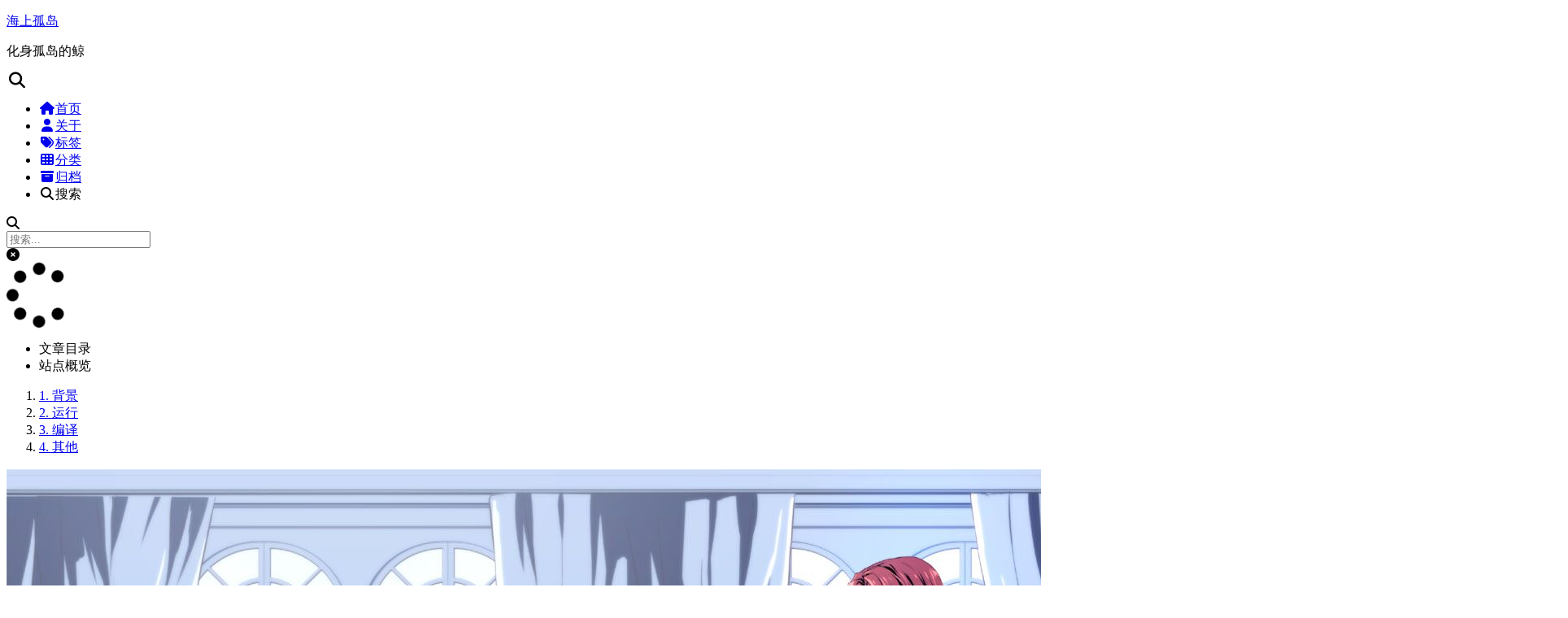

--- FILE ---
content_type: text/html; charset=utf-8
request_url: https://iassas.com/archives/80d64a8d.html
body_size: 7314
content:
<!DOCTYPE html><html lang="zh-CN"><head><meta charset="UTF-8"><meta name="viewport" content="width=device-width"><meta name="theme-color" content="#222" media="(prefers-color-scheme: light)"><meta name="theme-color" content="#222" media="(prefers-color-scheme: dark)"><meta name="generator" content="Hexo 6.3.0"><link rel="preconnect" href="https://cdn.jsdelivr.net" crossorigin><link rel="apple-touch-icon" sizes="180x180" href="/images/apple-touch-icon-next.png"><link rel="icon" type="image/png" sizes="32x32" href="/images/favicon-32x32-next.ico"><link rel="icon" type="image/png" sizes="16x16" href="/images/favicon-16x16-next.ico"><link rel="mask-icon" href="/images/logo.svg" color="#222"><meta name="google-site-verification" content="5vsdxt0Ys7MECgFw1ckoAA0_YGPFjDiWdmapA07suZA"><meta name="msvalidate.01" content="0362444C6E247177D0431A71020193B6"><link rel="stylesheet" href="/css/main.css"><link rel="stylesheet" href="https://cdn.jsdelivr.net/npm/@fortawesome/fontawesome-free@6.4.0/css/all.min.css" integrity="sha256-HtsXJanqjKTc8vVQjO4YMhiqFoXkfBsjBWcX91T1jr8=" crossorigin="anonymous"><link rel="stylesheet" href="https://cdn.jsdelivr.net/npm/animate.css@3.1.1/animate.min.css" integrity="sha256-PR7ttpcvz8qrF57fur/yAx1qXMFJeJFiA6pSzWi0OIE=" crossorigin="anonymous"><link rel="stylesheet" href="https://cdn.jsdelivr.net/npm/@fancyapps/fancybox@3.5.7/dist/jquery.fancybox.min.css" integrity="sha256-Vzbj7sDDS/woiFS3uNKo8eIuni59rjyNGtXfstRzStA=" crossorigin="anonymous"><script class="next-config" data-name="main" type="application/json">{"hostname":"iassas.com","root":"/","images":"/images","scheme":"Mist","darkmode":true,"version":"8.15.1","exturl":true,"sidebar":{"position":"right","display":"hide","padding":18,"offset":12},"copycode":{"enable":true,"style":"mac"},"bookmark":{"enable":true,"color":"#222","save":"auto"},"mediumzoom":false,"lazyload":true,"pangu":true,"comments":{"style":"tabs","active":"utterances","storage":true,"lazyload":false,"nav":null,"activeClass":"utterances"},"stickytabs":false,"motion":{"enable":true,"async":false,"transition":{"menu_item":"fadeInDown","post_block":"fadeIn","post_header":"fadeInDown","post_body":"fadeInDown","coll_header":"fadeInLeft","sidebar":"fadeInUp"}},"prism":false,"i18n":{"placeholder":"搜索...","empty":"没有找到任何搜索结果：${query}","hits_time":"找到 ${hits} 个搜索结果（用时 ${time} 毫秒）","hits":"找到 ${hits} 个搜索结果"},"path":"/search.xml","localsearch":{"enable":true,"trigger":"auto","top_n_per_article":1,"unescape":true,"preload":true}}</script><script src="/js/config.js"></script><link rel="canonical" href="https://iassas.com/archives/80d64a8d.html"><script class="next-config" data-name="page" type="application/json">{"sidebar":"","isHome":false,"isPost":true,"lang":"zh-CN","comments":true,"permalink":"https://iassas.com/archives/80d64a8d.html","path":"archives/80d64a8d.html","title":"CaptfEncoder编译"}</script><script class="next-config" data-name="calendar" type="application/json">""</script><title>CaptfEncoder编译 | 海上孤岛</title><script class="next-config" data-name="google_analytics" type="application/json">{"tracking_id":"UA-104316961-1","only_pageview":true}</script><script src="/js/third-party/analytics/google-analytics.js"></script><noscript><link rel="stylesheet" href="/css/noscript.css"></noscript><link rel="alternate" href="/atom.xml" title="海上孤岛" type="application/atom+xml"></head><body itemscope itemtype="http://schema.org/WebPage" class="use-motion"><div class="headband"></div><main class="main"><div class="column"><header class="header" itemscope itemtype="http://schema.org/WPHeader"><div class="site-brand-container"><div class="site-nav-toggle"><div class="toggle" aria-label="切换导航栏" role="button"><span class="toggle-line"></span> <span class="toggle-line"></span> <span class="toggle-line"></span></div></div><div class="site-meta"><a href="/" class="brand" rel="start"><i class="logo-line"></i><p class="site-title">海上孤岛</p><i class="logo-line"></i></a><p class="site-subtitle" itemprop="description">化身孤岛的鲸</p></div><div class="site-nav-right"><div class="toggle popup-trigger" aria-label="搜索" role="button"><i class="fa fa-search fa-fw fa-lg"></i></div></div></div><nav class="site-nav"><ul class="main-menu menu"><li class="menu-item menu-item-home"><a href="/" rel="section"><i class="fa fa-home fa-fw"></i>首页</a></li><li class="menu-item menu-item-about"><a href="/about/" rel="section"><i class="fa fa-user fa-fw"></i>关于</a></li><li class="menu-item menu-item-tags"><a href="/tags/" rel="section"><i class="fa fa-tags fa-fw"></i>标签</a></li><li class="menu-item menu-item-categories"><a href="/categories/" rel="section"><i class="fa fa-th fa-fw"></i>分类</a></li><li class="menu-item menu-item-archives"><a href="/archives/" rel="section"><i class="fa fa-archive fa-fw"></i>归档</a></li><li class="menu-item menu-item-search"><a role="button" class="popup-trigger"><i class="fa fa-search fa-fw"></i>搜索</a></li></ul></nav><div class="search-pop-overlay"><div class="popup search-popup"><div class="search-header"><span class="search-icon"><i class="fa fa-search"></i></span><div class="search-input-container"><input autocomplete="off" autocapitalize="off" maxlength="80" placeholder="搜索..." spellcheck="false" type="search" class="search-input"></div><span class="popup-btn-close" role="button"><i class="fa fa-times-circle"></i></span></div><div class="search-result-container no-result"><div class="search-result-icon"><i class="fa fa-spinner fa-pulse fa-5x"></i></div></div></div></div></header><aside class="sidebar"><div class="sidebar-inner sidebar-nav-active sidebar-toc-active"><ul class="sidebar-nav"><li class="sidebar-nav-toc">文章目录</li><li class="sidebar-nav-overview">站点概览</li></ul><div class="sidebar-panel-container"><div class="post-toc-wrap sidebar-panel"><div class="post-toc animated"><ol class="nav"><li class="nav-item nav-level-1"><a class="nav-link" href="#%E8%83%8C%E6%99%AF"><span class="nav-number">1.</span> <span class="nav-text">背景</span></a></li><li class="nav-item nav-level-1"><a class="nav-link" href="#%E8%BF%90%E8%A1%8C"><span class="nav-number">2.</span> <span class="nav-text">运行</span></a></li><li class="nav-item nav-level-1"><a class="nav-link" href="#%E7%BC%96%E8%AF%91"><span class="nav-number">3.</span> <span class="nav-text">编译</span></a></li><li class="nav-item nav-level-1"><a class="nav-link" href="#%E5%85%B6%E4%BB%96"><span class="nav-number">4.</span> <span class="nav-text">其他</span></a></li></ol></div></div><div class="site-overview-wrap sidebar-panel"><div class="site-author animated" itemprop="author" itemscope itemtype="http://schema.org/Person"><img class="site-author-image" itemprop="image" alt="Hywell" src="/images/avatar.png"><p class="site-author-name" itemprop="name">Hywell</p><div class="site-description" itemprop="description">寻找诗和远方</div></div><div class="site-state-wrap animated"><nav class="site-state"><div class="site-state-item site-state-posts"><a href="/archives/"><span class="site-state-item-count">59</span> <span class="site-state-item-name">日志</span></a></div><div class="site-state-item site-state-categories"><a href="/categories/"><span class="site-state-item-count">15</span> <span class="site-state-item-name">分类</span></a></div><div class="site-state-item site-state-tags"><a href="/tags/"><span class="site-state-item-count">35</span> <span class="site-state-item-name">标签</span></a></div></nav></div><div class="sidebar-button animated"><button class="js-gitter-toggle-chat-button"><i class="fa fa-comment"></i> 聊天</button></div><div class="links-of-author animated"><span class="links-of-author-item"><span class="exturl" data-url="aHR0cHM6Ly9naXRodWIuY29tL2h5d2VsbA==" title="GitHub → https:&#x2F;&#x2F;github.com&#x2F;hywell"><i class="fab fa-github fa-fw"></i></span></span></div><div class="cc-license animated" itemprop="license"><span class="exturl cc-opacity" data-url="aHR0cHM6Ly9jcmVhdGl2ZWNvbW1vbnMub3JnL2xpY2Vuc2VzL2J5LW5jLXNhLzQuMC9kZWVkLnpo"><img src="https://cdn.jsdelivr.net/npm/@creativecommons/vocabulary@2020.11.3/assets/license_badges/small/by_nc_sa.svg" alt="Creative Commons"></span></div></div></div></div><div class="sidebar-inner sidebar-blogroll"><div class="links-of-blogroll animated"><div class="links-of-blogroll-title"><i class="fa fa-globe fa-fw"></i> 链接</div><ul class="links-of-blogroll-list"><li class="links-of-blogroll-item"><span class="exturl" data-url="aHR0cDovL3d3dy5jaGluYWJhaWtlci5jb20vZm9ydW0ucGhw" title="http:&#x2F;&#x2F;www.chinabaiker.com&#x2F;forum.php">Chinabaike</span></li><li class="links-of-blogroll-item"><span class="exturl" data-url="aHR0cDovL2tvbmdkZXdlaS5jbi8=" title="http:&#x2F;&#x2F;kongdewei.cn&#x2F;">caomei</span></li></ul></div></div><div class="pjax"></div></aside></div><div class="main-inner post posts-expand"><div class="post-block"><article itemscope itemtype="http://schema.org/Article" class="post-content" lang="zh-CN"><link itemprop="mainEntityOfPage" href="https://iassas.com/archives/80d64a8d.html"><span hidden itemprop="author" itemscope itemtype="http://schema.org/Person"><meta itemprop="image" content="/images/avatar.png"><meta itemprop="name" content="Hywell"></span><span hidden itemprop="publisher" itemscope itemtype="http://schema.org/Organization"><meta itemprop="name" content="海上孤岛"><meta itemprop="description" content="寻找诗和远方"></span><span hidden itemprop="post" itemscope itemtype="http://schema.org/CreativeWork"><meta itemprop="name" content="CaptfEncoder编译 | 海上孤岛"><meta itemprop="description" content=""></span><header class="post-header"><h1 class="post-title" itemprop="name headline">CaptfEncoder编译</h1><div class="post-meta-container"><div class="post-meta"><span class="post-meta-item"><span class="post-meta-item-icon"><i class="far fa-calendar"></i> </span><span class="post-meta-item-text">发表于</span> <time title="创建时间：2023-07-11 21:40:04 / 修改时间：21:41:04" itemprop="dateCreated datePublished" datetime="2023-07-11T21:40:04+08:00">2023-07-11</time> </span><span class="post-meta-item"><span class="post-meta-item-icon"><i class="far fa-folder"></i> </span><span class="post-meta-item-text">分类于</span> <span itemprop="about" itemscope itemtype="http://schema.org/Thing"><a href="/categories/%E7%9E%8E%E6%8A%98%E8%85%BE/" itemprop="url" rel="index"><span itemprop="name">瞎折腾</span></a> </span></span><span class="post-meta-item" title="阅读次数" id="busuanzi_container_page_pv"><span class="post-meta-item-icon"><i class="far fa-eye"></i> </span><span class="post-meta-item-text">阅读次数：</span> <span id="busuanzi_value_page_pv"></span></span></div></div></header><div class="post-body" itemprop="articleBody"><p>解决CaptfEncoder无法在MacOS上运行。<br><img data-src="https://s2.loli.net/2023/07/11/Sbd7FWLkODvZjU5.jpg"></p><span id="more"></span><h1 id="背景"><a href="#背景" class="headerlink" title="背景"></a>背景</h1><p>直接从GitHub下载下来的CaptfEncoder在MacOS M系列芯片上无法正常运行。根据issues提示是缺少GMP Library。通过brew安装之后，还是无法直接运行。</p><figure class="highlight mipsasm"><table><tr><td class="gutter"><pre><span class="line">1</span><br></pre></td><td class="code"><pre><span class="line"><span class="keyword">brew </span><span class="keyword">install </span>gmp</span><br></pre></td></tr></table></figure><p><img data-src="https://s2.loli.net/2023/07/11/ED4mHRchN9J6uWn.jpg"><br>通过find命令查找libgmp.10.dylib将其复制到对应目录</p><figure class="highlight gradle"><table><tr><td class="gutter"><pre><span class="line">1</span><br><span class="line">2</span><br></pre></td><td class="code"><pre><span class="line">sudo <span class="keyword">find</span> / -name <span class="string">&quot;libgmp.10.dylib&quot;</span></span><br><span class="line">cp <span class="regexp">/System/</span>Volumes<span class="regexp">/Data/</span>opt<span class="regexp">/homebrew/</span>Cellar<span class="regexp">/gmp/</span><span class="number">6.2</span>.<span class="number">1</span>_1<span class="regexp">/lib/</span>libgmp.<span class="number">10</span>.dylib <span class="regexp">/usr/</span>local<span class="regexp">/opt/gm</span>p<span class="regexp">/lib/</span>libgmp.<span class="number">10</span>.dylib</span><br></pre></td></tr></table></figure><p>这时候提示变为<code>mach-o file, but is an incompatible architecture (have &#39;arm64&#39;, need &#39;x86_64&#39;)</code><br><img data-src="https://s2.loli.net/2023/07/11/1v5MLwYq2dVyIo8.jpg"></p><h1 id="运行"><a href="#运行" class="headerlink" title="运行"></a>运行</h1><p>下载源码，进入对应目录使用使用cargo运行提示报错</p><figure class="highlight awk"><table><tr><td class="gutter"><pre><span class="line">1</span><br><span class="line">2</span><br><span class="line">3</span><br></pre></td><td class="code"><pre><span class="line">git clone https:<span class="regexp">//gi</span>thub.com<span class="regexp">/guyoung/</span>CaptfEncoder.git</span><br><span class="line">cd CaptfEncoder/CaptfEncoder-V3</span><br><span class="line">cargo run</span><br></pre></td></tr></table></figure><p><img data-src="https://s2.loli.net/2023/07/11/FjYEaohqJ9OzfWX.jpg"><br>根据提示可以知道还是缺少gmp库导致的，根据猜测应该是对应的依赖没被找到。<br>将brew对应的lib加入到环境变量中<code>export LIBRARY_PATH=/opt/homebrew/lib</code>，再运行即可完美解决。<br><img data-src="https://s2.loli.net/2023/07/11/FoEU4hH763RqapT.jpg"></p><h1 id="编译"><a href="#编译" class="headerlink" title="编译"></a>编译</h1><p>CaptfEncoder本身已经做了编译的配置，只需要调整Cargo.toml内容即可：</p><ol><li>package中添加description</li><li>icon中修改为app.ico<figure class="highlight ini"><table><tr><td class="gutter"><pre><span class="line">1</span><br><span class="line">2</span><br><span class="line">3</span><br><span class="line">4</span><br><span class="line">5</span><br><span class="line">6</span><br><span class="line">7</span><br><span class="line">8</span><br><span class="line">9</span><br><span class="line">10</span><br><span class="line">11</span><br><span class="line">12</span><br><span class="line">13</span><br><span class="line">14</span><br><span class="line">15</span><br><span class="line">16</span><br><span class="line">17</span><br><span class="line">18</span><br><span class="line">19</span><br><span class="line">20</span><br><span class="line">21</span><br><span class="line">22</span><br><span class="line">23</span><br><span class="line">24</span><br><span class="line">25</span><br><span class="line">26</span><br><span class="line">27</span><br><span class="line">28</span><br><span class="line">29</span><br><span class="line">30</span><br><span class="line">31</span><br><span class="line">32</span><br><span class="line">33</span><br><span class="line">34</span><br><span class="line">35</span><br><span class="line">36</span><br><span class="line">37</span><br><span class="line">38</span><br><span class="line">39</span><br><span class="line">40</span><br><span class="line">41</span><br><span class="line">42</span><br><span class="line">43</span><br><span class="line">44</span><br><span class="line">45</span><br><span class="line">46</span><br><span class="line">47</span><br><span class="line">48</span><br><span class="line">49</span><br><span class="line">50</span><br><span class="line">51</span><br><span class="line">52</span><br><span class="line">53</span><br><span class="line">54</span><br><span class="line">55</span><br><span class="line">56</span><br><span class="line">57</span><br><span class="line">58</span><br><span class="line">59</span><br><span class="line">60</span><br><span class="line">61</span><br><span class="line">62</span><br><span class="line">63</span><br><span class="line">64</span><br><span class="line">65</span><br><span class="line">66</span><br></pre></td><td class="code"><pre><span class="line"><span class="section">[package]</span></span><br><span class="line"><span class="attr">name</span> = <span class="string">&quot;captfencoder&quot;</span></span><br><span class="line"><span class="attr">version</span> = <span class="string">&quot;3.3.0&quot;</span></span><br><span class="line"><span class="attr">authors</span> = [<span class="string">&quot;guyoung&quot;</span>]</span><br><span class="line"><span class="attr">edition</span> = <span class="string">&quot;2021&quot;</span></span><br><span class="line"><span class="attr">build</span> = <span class="string">&quot;build.rs&quot;</span></span><br><span class="line"><span class="attr">description</span> = <span class="string">&quot;&quot;</span></span><br><span class="line"></span><br><span class="line"></span><br><span class="line"></span><br><span class="line"><span class="section">[dependencies]</span></span><br><span class="line"></span><br><span class="line"><span class="attr">fltk</span> = <span class="string">&quot;1.4&quot;</span></span><br><span class="line"><span class="attr">fltk-theme</span> = <span class="string">&quot;0.7&quot;</span></span><br><span class="line"><span class="attr">rhai</span> = <span class="string">&quot;1.15&quot;</span></span><br><span class="line"></span><br><span class="line"><span class="attr">tokio</span> = &#123; version = <span class="string">&quot;1&quot;</span>, features = [<span class="string">&quot;full&quot;</span>] &#125;</span><br><span class="line"><span class="attr">reqwest</span> = &#123; version = <span class="string">&quot;0.11&quot;</span>, features = [<span class="string">&quot;json&quot;</span>] &#125;</span><br><span class="line"><span class="attr">serde</span> = <span class="string">&quot;1.0&quot;</span></span><br><span class="line"><span class="attr">serde_json</span> = <span class="string">&quot;1.0&quot;</span></span><br><span class="line"><span class="attr">pollster</span> = <span class="string">&quot;0.2&quot;</span></span><br><span class="line"><span class="attr">base64</span> = <span class="string">&quot;0.13&quot;</span></span><br><span class="line"><span class="attr">anyhow</span> = <span class="string">&quot;1&quot;</span></span><br><span class="line"><span class="attr">image</span> = <span class="string">&quot;0.23&quot;</span></span><br><span class="line"><span class="attr">clipboard</span> = <span class="string">&quot;0.5&quot;</span></span><br><span class="line"><span class="attr">rust-embed</span> = <span class="string">&quot;6.3&quot;</span></span><br><span class="line"><span class="attr">webbrowser</span> = <span class="string">&quot;0.5&quot;</span></span><br><span class="line"><span class="attr">rand</span> = <span class="string">&quot;0.8&quot;</span></span><br><span class="line"><span class="attr">dyn-clone</span> = <span class="string">&quot;1.0&quot;</span></span><br><span class="line"><span class="attr">sysinfo</span> = <span class="string">&quot;0.29&quot;</span></span><br><span class="line"><span class="attr">chrono</span> = <span class="string">&quot;0.4&quot;</span></span><br><span class="line"></span><br><span class="line"><span class="attr">captfencoder_encoding</span> = &#123; version = <span class="string">&quot;1.0.0&quot;</span>, path = <span class="string">&quot;../encoding&quot;</span>&#125;</span><br><span class="line"><span class="attr">captfencoder_query</span> = &#123; version = <span class="string">&quot;1.0.0&quot;</span>, path = <span class="string">&quot;../query&quot;</span>&#125;</span><br><span class="line"><span class="attr">captfencoder_misc</span> = &#123; version = <span class="string">&quot;1.0.0&quot;</span>, path = <span class="string">&quot;../misc&quot;</span>&#125;</span><br><span class="line"></span><br><span class="line"></span><br><span class="line"><span class="attr">lazy_static</span> = <span class="string">&quot;1.4&quot;</span></span><br><span class="line"><span class="attr">state</span> = <span class="string">&quot;0.5&quot;</span></span><br><span class="line"><span class="attr">enum-ordinalize</span> = <span class="string">&quot;3.1&quot;</span></span><br><span class="line"><span class="attr">sublime_fuzzy</span> = <span class="string">&quot;0.7&quot;</span></span><br><span class="line"><span class="attr">crossbeam-channel</span> = <span class="string">&quot;0.5&quot;</span></span><br><span class="line"><span class="attr">event-emitter-rs</span> = <span class="string">&quot;0.1&quot;</span></span><br><span class="line"><span class="attr">hey_listen</span> = <span class="string">&quot;0.5&quot;</span></span><br><span class="line"></span><br><span class="line"><span class="attr">num</span> = <span class="string">&quot;0.4&quot;</span></span><br><span class="line"><span class="attr">num-bigint</span> = <span class="string">&quot;0.4&quot;</span></span><br><span class="line"><span class="attr">num-traits</span> = <span class="string">&quot;0.2&quot;</span></span><br><span class="line"><span class="attr">primal</span> = <span class="string">&quot;0.3&quot;</span></span><br><span class="line"></span><br><span class="line"><span class="section">[build-dependencies]</span></span><br><span class="line"><span class="attr">winresource</span> = <span class="string">&quot;0.1&quot;</span></span><br><span class="line"></span><br><span class="line"><span class="section">[package.metadata.winresource]</span></span><br><span class="line"><span class="attr">ProductName</span> = <span class="string">&quot;CaptfEncoder&quot;</span></span><br><span class="line"><span class="attr">ProductVersion</span> = <span class="string">&quot;3.3.0&quot;</span></span><br><span class="line"><span class="attr">OriginalFilename</span> = <span class="string">&quot;CaptfEncoder.exe&quot;</span></span><br><span class="line"><span class="attr">LegalCopyright</span> = <span class="string">&quot;Copyright © Guyoung studio 2022&quot;</span></span><br><span class="line"></span><br><span class="line"></span><br><span class="line"><span class="section">[package.metadata.bundle]</span></span><br><span class="line"><span class="attr">name</span> = <span class="string">&quot;CaptfEncoder&quot;</span></span><br><span class="line"><span class="attr">identifier</span> = <span class="string">&quot;net.guyoung.captfencoder&quot;</span></span><br><span class="line"><span class="attr">icon</span> = [<span class="string">&quot;app.ico&quot;</span>]</span><br><span class="line"><span class="comment">#deb_depends = []</span></span><br><span class="line"><span class="attr">osx_minimum_system_version</span> = <span class="string">&quot;10.0&quot;</span></span><br></pre></td></tr></table></figure>之后通过<code>cargo bundle</code>编译即可<br><img data-src="https://s2.loli.net/2023/07/11/BpsQiOrxJSZm7wc.jpg"></li></ol><h1 id="其他"><a href="#其他" class="headerlink" title="其他"></a>其他</h1><ol><li>使用cargo时遇到无法通过更新、下载的问题，通过添加CARGO_HTTP_MULTIPLEXING即可解决（多线程下载）<code>CARGO_HTTP_MULTIPLEXING=false cargo update</code><br><img data-src="https://s2.loli.net/2023/07/11/neb76YpPADI5LFy.jpg"></li><li>需要在zshrc在添加<code>export LIBRARY_PATH=/opt/homebrew/lib</code>避免之后又遇到找不到lib的情况</li></ol></div><footer class="post-footer"><div class="post-copyright"><ul><li class="post-copyright-author"><strong>本文作者： </strong>Hywell</li><li class="post-copyright-link"><strong>本文链接：</strong> <a href="https://iassas.com/archives/80d64a8d.html" title="CaptfEncoder编译">https://iassas.com/archives/80d64a8d.html</a></li><li class="post-copyright-license"><strong>版权声明： </strong>本博客所有文章除特别声明外，均采用 <span class="exturl" data-url="aHR0cHM6Ly9jcmVhdGl2ZWNvbW1vbnMub3JnL2xpY2Vuc2VzL2J5LW5jLXNhLzQuMC9kZWVkLnpo"><i class="fab fa-fw fa-creative-commons"></i>BY-NC-SA</span> 许可协议。转载请注明出处！</li></ul></div><div class="followme"><span>欢迎关注我的其它发布渠道</span><div class="social-list"><div class="social-item"><a target="_blank" class="social-link" href="/atom.xml"><span class="icon"><i class="fa fa-rss"></i> </span><span class="label">RSS</span></a></div></div></div><div class="post-nav"><div class="post-nav-item"><a href="/archives/fb727318.html" rel="prev" title="家庭组网-软路由"><i class="fa fa-chevron-left"></i> 家庭组网-软路由</a></div><div class="post-nav-item"><a href="/archives/ec517011.html" rel="next" title="woodpecker插件编写">woodpecker插件编写 <i class="fa fa-chevron-right"></i></a></div></div></footer></article></div><div class="comments utterances-container"></div></div></main><footer class="footer"><div class="footer-inner"><div class="copyright">&copy; 2017 – <span itemprop="copyrightYear">2023</span> <span class="with-love"><i class="fa fa-heart"></i> </span><span class="author" itemprop="copyrightHolder">Hywell</span></div><div class="busuanzi-count"><span class="post-meta-item" id="busuanzi_container_site_uv"><span class="post-meta-item-icon"><i class="fa fa-user"></i> </span><span class="site-uv" title="总访客量"><span id="busuanzi_value_site_uv"></span> </span></span><span class="post-meta-item" id="busuanzi_container_site_pv"><span class="post-meta-item-icon"><i class="fa fa-eye"></i> </span><span class="site-pv" title="总访问量"><span id="busuanzi_value_site_pv"></span></span></span></div></div></footer><div class="toggle sidebar-toggle" role="button"><span class="toggle-line"></span> <span class="toggle-line"></span> <span class="toggle-line"></span></div><div class="sidebar-dimmer"></div><div class="back-to-top" role="button" aria-label="返回顶部"><i class="fa fa-arrow-up fa-lg"></i> <span>0%</span></div><div class="reading-progress-bar"></div><a role="button" class="book-mark-link book-mark-link-fixed"></a><noscript><div class="noscript-warning">Theme NexT works best with JavaScript enabled</div></noscript><script src="https://cdn.jsdelivr.net/npm/animejs@3.2.1/lib/anime.min.js" integrity="sha256-XL2inqUJaslATFnHdJOi9GfQ60on8Wx1C2H8DYiN1xY=" crossorigin="anonymous"></script><script src="https://cdn.jsdelivr.net/npm/@next-theme/pjax@0.6.0/pjax.min.js" integrity="sha256-vxLn1tSKWD4dqbMRyv940UYw4sXgMtYcK6reefzZrao=" crossorigin="anonymous"></script><script src="https://cdn.jsdelivr.net/npm/jquery@3.6.4/dist/jquery.min.js" integrity="sha256-oP6HI9z1XaZNBrJURtCoUT5SUnxFr8s3BzRl+cbzUq8=" crossorigin="anonymous"></script><script src="https://cdn.jsdelivr.net/npm/@fancyapps/fancybox@3.5.7/dist/jquery.fancybox.min.js" integrity="sha256-yt2kYMy0w8AbtF89WXb2P1rfjcP/HTHLT7097U8Y5b8=" crossorigin="anonymous"></script><script src="https://cdn.jsdelivr.net/npm/lozad@1.16.0/dist/lozad.min.js" integrity="sha256-mOFREFhqmHeQbXpK2lp4nA3qooVgACfh88fpJftLBbc=" crossorigin="anonymous"></script><script src="https://cdn.jsdelivr.net/npm/pangu@4.0.7/dist/browser/pangu.min.js" integrity="sha256-j+yj56cdEY2CwkVtGyz18fNybFGpMGJ8JxG3GSyO2+I=" crossorigin="anonymous"></script><script src="/js/comments.js"></script><script src="/js/utils.js"></script><script src="/js/motion.js"></script><script src="/js/schemes/muse.js"></script><script src="/js/next-boot.js"></script><script src="/js/bookmark.js"></script><script src="/js/pjax.js"></script><script src="https://cdn.jsdelivr.net/npm/hexo-generator-searchdb@1.4.1/dist/search.js" integrity="sha256-1kfA5uHPf65M5cphT2dvymhkuyHPQp5A53EGZOnOLmc=" crossorigin="anonymous"></script><script src="/js/third-party/search/local-search.js"></script><script class="next-config" data-name="gitter" type="application/json">{"enable":true,"room":"blogChat/community"}</script><script src="/js/third-party/chat/gitter.js"></script><script src="https://sidecar.gitter.im/dist/sidecar.v1.js" async defer></script><script src="/js/third-party/fancybox.js"></script><script data-pjax async src="https://busuanzi.ibruce.info/busuanzi/2.3/busuanzi.pure.mini.js"></script><script class="next-config" data-name="utterances" type="application/json">{"enable":true,"repo":"hywell/utterances","issue_term":"pathname","theme":"github-light"}</script><script src="/js/third-party/comments/utterances.js"></script></body></html>